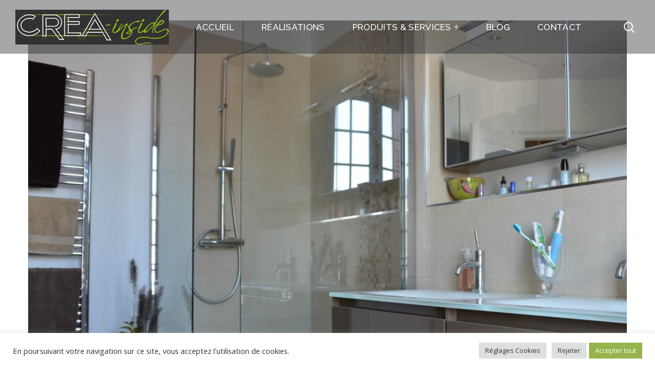

--- FILE ---
content_type: text/css
request_url: https://www.crea-inside.com/wp-content/uploads/elementor/css/post-5631.css?ver=1736422222
body_size: -35
content:
.elementor-5631 .elementor-element.elementor-element-42990bf{font-size:20px;}

--- FILE ---
content_type: application/javascript
request_url: https://www.crea-inside.com/wp-content/themes/stoni/js/theme-addons.min.js?ver=6.9
body_size: 11869
content:
"use strict";function stoni_accordion_init(){jQuery(".wgl-accordion").each(function(){var i=jQuery(this).find(".wgl-accordion_header"),n=jQuery(this).find(".wgl-accordion_content"),o=jQuery(this).data("type"),a=400;i.off("click"),i.each(function(){"yes"==jQuery(this).data("default")&&(jQuery(this).addClass("active"),jQuery(this).next().slideDown(a))}),i.on("click",function(e){e.preventDefault();var t=jQuery(this);"accordion"==o?(t.toggleClass("active"),t.next().slideToggle(a),n.not(t.next()).slideUp(a),i.not(t).removeClass("active")):"toggle"==o&&(t.toggleClass("active"),t.next().slideToggle(a))})})}function stoni_scroll_animation(){var i,e=jQuery(".wgl-portfolio_container"),t=jQuery(".wgl-products.appear-animation");function s(){var e=i.clientHeight,t=window.innerHeight;return e<t?t:e}function r(){return window.pageYOffset||i.scrollTop}function n(e,t){var i=e.offsetHeight,n=r(),o=n+s(),a=function(e){for(var t=0,i=0;isNaN(e.offsetTop)||(t+=e.offsetTop),isNaN(e.offsetLeft)||(i+=e.offsetLeft),e=e.offsetParent;);return{top:t,left:i}}(e).top;return a+i*(t=t||0)<=o&&n<=a+i-i*t}function o(e,t){this.el=e,this.options=function(e,t){for(var i in t)t.hasOwnProperty(i)&&(e[i]=t[i]);return e}(this.defaults,t),this.el.length&&this._init()}jQuery,i=window.document.documentElement,o.prototype={defaults:{viewportFactor:0},_init:function(){this.items=Array.prototype.slice.call(jQuery(this.el).children()),this.itemsCount=this.items.length,this.itemsRenderedCount=0,this.didScroll=!1,this.delay=100,"function"==typeof imagesLoaded?imagesLoaded(this.el,this._imgLoaded(this)):this._imgLoaded(this)},_imgLoaded:function(i){i.items.forEach(function(e,t){n(e)&&(i._checkTotalRendered(),jQuery(e).hasClass("show")||jQuery(e).hasClass("animate")||!n(e,i.options.viewportFactor)||(i._item_class(jQuery(e),i.delay,void 0),i.delay+=200,setTimeout(function(){i.delay=100},200)))}),window.addEventListener("scroll",function(){i._onScrollFn()},!1),window.addEventListener("resize",function(){i._resizeHandler()},!1)},_onScrollFn:function(){var e=this;this.didScroll||(this.didScroll=!0,setTimeout(function(){e._scrollPage()},60))},_item_class:function(e,t,i){i=setTimeout(function(){e.length?jQuery(e).addClass("animate"):clearTimeout(i)},t)},_scrollPage:function(){var i=this;this.items.forEach(function(e,t){jQuery(e).hasClass("show")||jQuery(e).hasClass("animate")||!n(e,i.options.viewportFactor)||setTimeout(function(){r(),s(),i._checkTotalRendered(),i._item_class(jQuery(e),i.delay,void 0),i.delay+=200,setTimeout(function(){i.delay=100},200)},25)}),this.didScroll=!1},_resizeHandler:function(){var e=this;this.resizeTimeout&&clearTimeout(this.resizeTimeout),this.resizeTimeout=setTimeout(function(){e._scrollPage(),e.resizeTimeout=null},1e3)},_checkTotalRendered:function(){++this.itemsRenderedCount,this.itemsRenderedCount===this.itemsCount&&window.removeEventListener("scroll",this._onScrollFn)}},window.AnimOnScroll=o,new AnimOnScroll(e,{}),new AnimOnScroll(t,{})}function stoni_scroll_up(){var n;(n=jQuery).fn.goBack=function(e){var t={scrollTop:jQuery(window).height(),scrollSpeed:600,fadeInSpeed:1e3,fadeOutSpeed:500},i=(e=n.extend(t,e),n(this));n(window).on("scroll",function(){n(window).scrollTop()>e.scrollTop?i.addClass("active"):i.removeClass("active")}),i.on("click",function(){n("html,body").animate({scrollTop:0},e.scrollSpeed)})},jQuery("#scroll_up").goBack()}function stoni_blog_masonry_init(){if(jQuery(".blog_masonry").length){var e=jQuery(".blog_masonry").get(0);imagesLoaded(e,function(){jQuery(".blog_masonry").isotope({layoutMode:"masonry",masonry:{columnWidth:".item"},itemSelector:".item",percentPosition:!0}),jQuery(window).trigger("resize")})}}function stoni_carousel_slick(){var e=jQuery(".wgl-carousel_slick");0!==e.length&&e.each(function(e,t){jQuery(this).hasClass("slick-initialized")&&jQuery(this).slick("destroy"),jQuery(this).hasClass("fade_slick")?jQuery(this).slick({draggable:!0,fade:!0,speed:900,cssEase:"cubic-bezier(0.7, 0, 0.3, 1)",touchThreshold:100}):jQuery(this).slick({})})}function stoni_circuit_services(){jQuery(".stoni_module_circuit_services").length&&jQuery(".stoni_module_circuit_services").each(function(){var e=jQuery(this).find(".services_item-icon"),a=360/e.length,s=-1;e.each(function(){var e=jQuery(this);jQuery(this).parents(".services_item-wrap:first-child").addClass("active"),e.on("mouseover",function(){jQuery(this).parents(".services_item-wrap").addClass("active").siblings().removeClass("active")});var t=100*parseFloat(e.css("width"))/parseFloat(e.parent().css("width")),i=s*a*Math.PI/180,n=50+(50-t/2)*Math.cos(i)-t/2,o=50+(50-t/2)*Math.sin(i)-t/2;e.css({left:n+"%",top:o+"%"}),s++})})}function stoni_circuit_services_resize(){jQuery(".stoni_module_circuit_services").length&&setTimeout(function(){jQuery(".stoni_module_circuit_services").each(function(){var e=jQuery(this),t=e.width();t<370?e.removeClass("tablet_resp").addClass("mobile_resp"):t<460?e.removeClass("mobile_resp").addClass("tablet_resp"):e.removeClass("tablet_resp mobile_resp")})},1)}function stoni_countdown_init(){var e=jQuery(".wgl-countdown");0!==e.length&&e.each(function(){var e=jQuery(this).data("atts"),t=new Date(+e.year,+e.month-1,+e.day,+e.hours,+e.minutes);jQuery(this).countdown({until:t,padZeroes:!0,format:e.format?e.format:"yowdHMS",labels:[e.labels[0],e.labels[1],e.labels[2],e.labels[3],e.labels[4],e.labels[5],e.labels[6],e.labels[7]],labels1:[e.labels[0],e.labels[1],e.labels[2],e.labels[3],e.labels[4],e.labels[5],e.labels[6],e.labels[7]]})})}function stoni_counter_init(){var e=jQuery(".stoni_module_counter");e.length&&e.each(function(){var t=jQuery(this).find(".counter_value_wrapper .counter_value");t.appear(function(){var e=parseFloat(t.text());t.countTo({from:0,to:e,speed:2e3,refreshInterval:100})})})}function stoni_dynamic_styles(){var e=jQuery("#stoni-footer-inline-css");jQuery.fn.wglAddDynamicStyles=function(){return 0===this.length?this:this.each(function(){var e="",t=jQuery(this),i=function(){jQuery("head").append('<style type="text/css">'+e+"</style>")};e+=t.text(),t.remove(),i()})},e.wglAddDynamicStyles()}function mobilecheck(){var e,t=!1;return e=navigator.userAgent||navigator.vendor||window.opera,(/(android|ipad|playbook|silk|bb\d+|meego).+mobile|avantgo|bada\/|blackberry|blazer|compal|elaine|fennec|hiptop|iemobile|ip(hone|od)|iris|kindle|lge |maemo|midp|mmp|netfront|opera m(ob|in)i|palm( os)?|phone|p(ixi|re)\/|plucker|pocket|psp|series(4|6)0|symbian|treo|up\.(browser|link)|vodafone|wap|windows (ce|phone)|xda|xiino/i.test(e)||/1207|6310|6590|3gso|4thp|50[1-6]i|770s|802s|a wa|abac|ac(er|oo|s\-)|ai(ko|rn)|al(av|ca|co)|amoi|an(ex|ny|yw)|aptu|ar(ch|go)|as(te|us)|attw|au(di|\-m|r |s )|avan|be(ck|ll|nq)|bi(lb|rd)|bl(ac|az)|br(e|v)w|bumb|bw\-(n|u)|c55\/|capi|ccwa|cdm\-|cell|chtm|cldc|cmd\-|co(mp|nd)|craw|da(it|ll|ng)|dbte|dc\-s|devi|dica|dmob|do(c|p)o|ds(12|\-d)|el(49|ai)|em(l2|ul)|er(ic|k0)|esl8|ez([4-7]0|os|wa|ze)|fetc|fly(\-|_)|g1 u|g560|gene|gf\-5|g\-mo|go(\.w|od)|gr(ad|un)|haie|hcit|hd\-(m|p|t)|hei\-|hi(pt|ta)|hp( i|ip)|hs\-c|ht(c(\-| |_|a|g|p|s|t)|tp)|hu(aw|tc)|i\-(20|go|ma)|i230|iac( |\-|\/)|ibro|idea|ig01|ikom|im1k|inno|ipaq|iris|ja(t|v)a|jbro|jemu|jigs|kddi|keji|kgt( |\/)|klon|kpt |kwc\-|kyo(c|k)|le(no|xi)|lg( g|\/(k|l|u)|50|54|\-[a-w])|libw|lynx|m1\-w|m3ga|m50\/|ma(te|ui|xo)|mc(01|21|ca)|m\-cr|me(rc|ri)|mi(o8|oa|ts)|mmef|mo(01|02|bi|de|do|t(\-| |o|v)|zz)|mt(50|p1|v )|mwbp|mywa|n10[0-2]|n20[2-3]|n30(0|2)|n50(0|2|5)|n7(0(0|1)|10)|ne((c|m)\-|on|tf|wf|wg|wt)|nok(6|i)|nzph|o2im|op(ti|wv)|oran|owg1|p800|pan(a|d|t)|pdxg|pg(13|\-([1-8]|c))|phil|pire|pl(ay|uc)|pn\-2|po(ck|rt|se)|prox|psio|pt\-g|qa\-a|qc(07|12|21|32|60|\-[2-7]|i\-)|qtek|r380|r600|raks|rim9|ro(ve|zo)|s55\/|sa(ge|ma|mm|ms|ny|va)|sc(01|h\-|oo|p\-)|sdk\/|se(c(\-|0|1)|47|mc|nd|ri)|sgh\-|shar|sie(\-|m)|sk\-0|sl(45|id)|sm(al|ar|b3|it|t5)|so(ft|ny)|sp(01|h\-|v\-|v )|sy(01|mb)|t2(18|50)|t6(00|10|18)|ta(gt|lk)|tcl\-|tdg\-|tel(i|m)|tim\-|t\-mo|to(pl|sh)|ts(70|m\-|m3|m5)|tx\-9|up(\.b|g1|si)|utst|v400|v750|veri|vi(rg|te)|vk(40|5[0-3]|\-v)|vm40|voda|vulc|vx(52|53|60|61|70|80|81|83|85|98)|w3c(\-| )|webc|whit|wi(g |nc|nw)|wmlb|wonu|x700|yas\-|your|zeto|zte\-/i.test(e.substr(0,4)))&&(t=!0),t}!function(c){jQuery(document).ready(function(){!function(){var e,t=document.getElementsByClassName("wgl_cpt_section");for(e=0;e<t.length;e++)i(t[e])}()});var l,u=!1,d=0;function m(s,r,l){u||(u=!0,l.offset_items=d,l.items_load=l.items_load,c.post(wgl_core.ajaxurl,{action:"wgl_ajax",data:l},function(e,t){var i,n,o;if((i=document.createElement("div")).innerHTML=e,n=c(".item",i),o=c(".woocommerce-result-count",i),c(".hidden_load_more",i).length?jQuery(r).find(".load_more_wrapper").fadeOut(300,function(){c(this).remove()}):jQuery(r).find(".load_more_wrapper .load_more_item").removeClass("loading"),jQuery(r).find(".woocommerce-result-count").html(jQuery(o).html()),c(s).hasClass("carousel"))c(s).find(".slick-track").append(n),c(s).find(".slick-dots").remove(),c(s).find(".wgl-carousel_slick").slick("reinit");else if(c(s).hasClass("grid"))n=n.hide(),c(s).append(n),n.fadeIn("slow");else{var a=jQuery(n);jQuery(s).append(a).isotope("appended",a),jQuery(s).imagesLoaded().always(function(){jQuery(s).isotope("layout"),jQuery(".isotope-filter a").each(function(){var e=this.getAttribute("data-filter"),t=jQuery(this).closest(".wgl_portfolio_list").find(".wgl_portfolio_list-item").filter(e).length;if(jQuery(this).find(".number_filter").text(t),jQuery(this).parent().hasClass("shop__filter")){var i=jQuery(this).closest(".wgl-products-catalog").find(".product").filter(e).length;jQuery(this).find(".number_filter").text(i)}})})}"function"==typeof jQuery.fn.waypoint&&jQuery(s).find(".wpb_animate_when_almost_visible:not(.wpb_start_animation)").waypoint(function(){jQuery(this).addClass("wpb_start_animation animated")},{offset:"100%"}),"function"==typeof jarallax?stoni_parallax_video():jQuery.getScript(wgl_core.JarallaxPluginVideo,function(){jQuery.getScript(wgl_core.JarallaxPlugin,function(){}).always(function(e,t){jQuery(s).find(".parallax-video").each(function(){jQuery(this).jarallax({loop:!0,speed:1,videoSrc:jQuery(this).data("video"),videoStartTime:jQuery(this).data("start"),videoEndTime:jQuery(this).data("end")})})})}),0<jQuery(s).find(".wgl-carousel_slick").size()&&jQuery.getScript(wgl_core.slickSlider).always(function(e,t){jQuery(s).find(".wgl-carousel_slick").each(function(){!function(e){jQuery(e).hasClass("slick-initialized")&&jQuery(e).slick("destroy")}(jQuery(this)),function(e){jQuery(e).slick({draggable:!0,fade:!0,speed:900,cssEase:"cubic-bezier(0.7, 0, 0.3, 1)",touchThreshold:100})}(jQuery(this)),jQuery(s).hasClass("blog_masonry")&&jQuery(s).isotope("layout")})}),stoni_scroll_animation(),d+=parseInt(l.items_load),u=!1}))}function i(t){var i,e,n,o,a,s;if(null!=t&&(i=t.getElementsByClassName("container-grid")).length&&(i=i[0],(e=t.getElementsByClassName("posts_grid_ajax")).length&&(n=(e=e[0]).getElementsByClassName("ajax_data")).length)){if(o=(n=n[0]).value,o=JSON.parse(o),d+=(a=o).post_count,(l=t.getElementsByClassName("infinity_item")).length){l=l[0],jQuery(l).is_visible()&&m(i,t,a);var r=0;jQuery(window).on("resize scroll",function(){if(jQuery(l).is_visible()){var e=jQuery(this).scrollTop();r<e&&m(i,t,a),r=e}})}(s=t.getElementsByClassName("load_more_item")).length&&(s=s[0]).addEventListener("click",function(e){e.preventDefault(),jQuery(this).addClass("loading"),m(i,t,a)},!1)}}}(jQuery),function(e){var t;if("function"==typeof define&&define.amd&&(define(e),t=!0),"object"==typeof exports&&(module.exports=e(),t=!0),!t){var i=window.Cookies,n=window.Cookies=e();n.noConflict=function(){return window.Cookies=i,n}}}(function(){function r(){for(var e=0,t={};e<arguments.length;e++){var i=arguments[e];for(var n in i)t[n]=i[n]}return t}function c(e){return e.replace(/(%[0-9A-Z]{2})+/g,decodeURIComponent)}return function e(l){function s(){}function i(e,t,i){if("undefined"!=typeof document){"number"==typeof(i=r({path:"/"},s.defaults,i)).expires&&(i.expires=new Date(1*new Date+864e5*i.expires)),i.expires=i.expires?i.expires.toUTCString():"";try{var n=JSON.stringify(t);/^[\{\[]/.test(n)&&(t=n)}catch(e){}t=l.write?l.write(t,e):encodeURIComponent(String(t)).replace(/%(23|24|26|2B|3A|3C|3E|3D|2F|3F|40|5B|5D|5E|60|7B|7D|7C)/g,decodeURIComponent),e=encodeURIComponent(String(e)).replace(/%(23|24|26|2B|5E|60|7C)/g,decodeURIComponent).replace(/[\(\)]/g,escape);var o="";for(var a in i)i[a]&&(o+="; "+a,!0!==i[a]&&(o+="="+i[a].split(";")[0]));return document.cookie=e+"="+t+o}}function t(e,t){if("undefined"!=typeof document){for(var i={},n=document.cookie?document.cookie.split("; "):[],o=0;o<n.length;o++){var a=n[o].split("="),s=a.slice(1).join("=");t||'"'!==s.charAt(0)||(s=s.slice(1,-1));try{var r=c(a[0]);if(s=(l.read||l)(s,r)||c(s),t)try{s=JSON.parse(s)}catch(e){}if(i[r]=s,e===r)break}catch(e){}}return e?i[e]:i}}return s.set=i,s.get=function(e){return t(e,!1)},s.getJSON=function(e){return t(e,!0)},s.remove=function(e,t){i(e,"",r(t,{expires:-1}))},s.defaults={},s.withConverter=e,s}(function(){})});var click=mobilecheck()&&"ontouchstart"in document.documentElement?"touchstart":"click";function initClickEvent(){click=mobilecheck()&&"ontouchstart"in document.documentElement?"touchstart":"click"}function stoni_slick_navigation_init(){jQuery.fn.stoni_slick_navigation=function(){jQuery(this).each(function(){jQuery(this);jQuery(this).find("span.left_slick_arrow").on("click",function(){jQuery(this).closest(".wgl_cpt_section").find(".slick-prev").trigger("click")}),jQuery(this).find("span.right_slick_arrow").on("click",function(){jQuery(this).closest(".wgl_cpt_section").find(".slick-next").trigger("click")})})}}function is_visible_init(){jQuery.fn.is_visible=function(){var e=jQuery(this).offset().top,t=e+jQuery(this).outerHeight(),i=jQuery(window).scrollTop(),n=i+jQuery(window).height();return i<t&&e<n}}function stoni_image_comparison(){var e=jQuery(".wgl-image_comparison.cocoen");0!==e.length&&e.each(function(){jQuery(this).cocoen()})}function stoni_img_layers(){jQuery(".wgl-image-layers").each(function(){var e=jQuery(this);e.appear(function(){e.addClass("img-layer_animate")},{done:!0})})}function stoni_isotope(){if(jQuery(".isotope").length){var e=jQuery(".isotope").get(0);imagesLoaded(e,function(){var e=jQuery(".isotope").hasClass("fit_rows")?"fitRows":"masonry";jQuery(".isotope").isotope({layoutMode:e,percentPosition:!0,itemSelector:".wgl-portfolio-list_item, .item",masonry:{columnWidth:".wgl-portfolio-list_item-size, .wgl-portfolio-list_item, .item"}}).isotope("layout"),jQuery(window).trigger("resize")});jQuery(".isotope-filter a").each(function(){var e=this.getAttribute("data-filter"),t=jQuery(this).closest(".wgl-portfolio").find(".wgl-portfolio-list_item").filter(e).length;if(jQuery(this).find(".number_filter").text(t),jQuery(this).parent().hasClass("shop__filter")){var i=jQuery(this).closest(".wgl-products-catalog").find(".product").filter(e).length;jQuery(this).find(".number_filter").text(i)}}),jQuery(".isotope-filter a").on("click",function(e){e.preventDefault(),jQuery(this).addClass("active").siblings().removeClass("active");var t=jQuery(this).attr("data-filter");jQuery(this).closest(".wgl_cpt_section").find(".isotope").isotope({filter:t})})}}function stoni_menu_lavalamp(){var e=jQuery(".menu_line_enable > ul");0!==e.length&&e.each(function(){jQuery(this).lavalamp({easing:"easeOutBack",duration:800})})}function stoni_link_scroll(){jQuery("a.smooth-scroll, .smooth-scroll").on("click",function(e){var t;if("A"==this.tagName)t=jQuery.attr(this,"href");else{var i=jQuery(this).find("a");t=jQuery(i).attr("href")}jQuery("html, body").animate({scrollTop:jQuery(t).offset().top},500),e.preventDefault()})}function stoni_message_anim_init(){jQuery("body").on("click",".message_close_button",function(){jQuery(this).closest(".stoni_module_message_box.closable").slideUp(350)})}function stoni_mobile_header(){var _,e=jQuery(".wgl-mobile-header .mobile_nav_wrapper .primary-nav > ul");(_=jQuery).fn.wglMobileMenu=function(y){var g={toggleID:".mobile-hamburger-toggle",switcher:".button_switcher",back:".back",overlay:".wgl-menu_overlay",anchor:".menu-item > a[href*=\\#]"};return 0===this.length?this:this.each(function(){function i(e){jQuery(a).toggleClass(r),t.toggleClass(l).slideToggle(),s.toggleClass(c)}var e={},t=_(this),n=jQuery(".mobile_nav_wrapper .primary-nav > ul ul"),o=jQuery(".mobile_nav_wrapper").data("mobileWidth"),a=jQuery(".mobile-hamburger-toggle"),s=jQuery("body"),r="is-active",l="show_sub_menu",c="mobile_switch_on",u="button_switcher",d=function(){jQuery(window).width()<=o?a.hasClass(r)||m():h()},m=function(){n.removeClass(l),t.hide().addClass(c),s.removeClass(c)},h=function(){n.removeClass(l),s.removeClass(c),t.show().removeClass(c),a.removeClass(r),jQuery("."+u).removeClass("is-active")},p=function(){t.find(".menu-item-has-children").each(function(){jQuery(this).find("> a").append('<span class="'+u+'"></span>')})},f=function(){new PerfectScrollbar("#wgl-perfect-container",{wheelSpeed:6,suppressScrollX:!0})};e.settings=_.extend({},g,y),p(),d(),f(),jQuery(e.settings.toggleID).on(click,i),jQuery(e.settings.overlay).on(click,function(e){var t=_("#wgl-perfect-container");t.is(e.target)||0!==t.has(e.target).length||_("body").hasClass(c)&&i()}),jQuery(e.settings.switcher).on(click,function(e){e.preventDefault();var t=jQuery(this).parents("li");jQuery(this).hasClass(r)?(jQuery(this).parent().prev(".sub-menu").stop(!0).slideUp(450).removeClass(l),jQuery(this).parent().next(".sub-menu").stop(!0).slideUp(450).removeClass(l)):(jQuery(".mobile_nav_wrapper .menu-item-has-children").not(t).find(".sub-menu").stop(!0).slideUp(450).removeClass(l),jQuery(".mobile_nav_wrapper .menu-item-has-children").not(t).find(".button_switcher").removeClass(r),jQuery(".mobile_nav_wrapper .menu-item-has-children").not(t).find("a[href*=\\#]").removeClass(r),jQuery(this).parent().prev(".sub-menu").stop(!0).slideDown(450).addClass(l),jQuery(this).parent().next(".sub-menu").stop(!0).slideDown(450).addClass(l)),jQuery(this).toggleClass(r)}),jQuery(e.settings.anchor).on(click,function(e){jQuery(".button_switcher").is(e.target)||(jQuery(".mobile_nav_wrapper .menu-item-has-children").find(".sub-menu").stop(!0).slideUp(450).removeClass(l),jQuery(".mobile_nav_wrapper .menu-item-has-children").find(".button_switcher").removeClass(r),jQuery(e.target).closest(".wgl-mobile-header").length&&i())}),jQuery(e.settings.back).on(click,function(e){e.preventDefault(),jQuery(this).closest(".sub-menu").removeClass(l),jQuery(this).closest(".sub-menu").prev("a").removeClass(r),jQuery(this).closest(".sub-menu").prev("a").find("."+u).removeClass(r)}),jQuery(window).resize(function(){d()})})},e.wglMobileMenu()}function stoni_page_title_parallax(){var e=jQuery(".page-header.page_title_parallax");0!==e.length&&e.paroller()}function stoni_extended_parallax(){var e=jQuery(".extended-parallax");0!==e.length&&e.each(function(){jQuery(this).paroller()})}function stoni_portfolio_parallax(){var e=jQuery(".wgl-portfolio-item_bg.portfolio_parallax");0!==e.length&&e.paroller()}function stoni_parallax_video(){jQuery(".parallax-video").each(function(){jQuery(this).jarallax({loop:!0,speed:1,videoSrc:jQuery(this).data("video"),videoStartTime:jQuery(this).data("start"),videoEndTime:jQuery(this).data("end")})})}function particles_custom(){jQuery(".particles-js").each(function(){var e,t=jQuery(this).attr("id"),i=jQuery(this).data("particles-type"),n=jQuery(this).data("particles-colors-type"),o=jQuery(this).data("particles-color"),a=jQuery(this).data("particles-color"),s=jQuery(this).data("particles-number"),r=jQuery(this).data("particles-line"),l=jQuery(this).data("particles-size"),c=jQuery(this).data("particles-speed"),u=jQuery(this).data("particles-hover"),d=jQuery(this).data("particles-hover-mode");switch(i){case"particles":i="circle";break;case"hexagons":i="polygon";break;default:i="circle"}"random_colors"==n&&(a=(o=o.split(","))[0]),particlesJS(t,{particles:{number:{value:s,density:{enable:!0,value_area:800}},color:{value:o},shape:{type:i,polygon:{nb_sides:6}},opacity:{value:1,random:!0,anim:{enable:!1,speed:1,opacity_min:.1,sync:!1}},size:{value:l,random:!0,anim:{enable:!1,speed:30,size_min:1,sync:!1}},line_linked:{enable:r,distance:150,color:a,opacity:.4,width:1},move:{enable:!0,speed:c,direction:"none",random:!1,straight:!1,out_mode:"out",bounce:!1,attract:{enable:!1,rotateX:600,rotateY:1200}}},interactivity:{detect_on:"canvas",events:{onhover:{enable:u,mode:d},onclick:{enable:!0,mode:"push"},resize:!0},modes:{grab:{distance:150,line_linked:{opacity:1}},bubble:{distance:200,size:1.6*l,duration:20,opacity:1,speed:30},repulse:{distance:80,duration:.4},push:{particles_nb:4},remove:{particles_nb:2}}},retina_detect:!0}),e=function(){requestAnimationFrame(e)},requestAnimationFrame(e)})}function stoni_videobox_init(){var e=jQuery(".videobox, .swipebox, .gallery a[href$='.jpg'], .gallery a[href$='.jpeg'], .gallery a[href$='.JPEG'], .gallery a[href$='.gif'], .gallery a[href$='.png']");0!==e.length&&e.each(function(){jQuery(this).attr("data-elementor-open-lightbox","yes")})}function stoni_progress_bars_init(l){var e=jQuery(".progress_wrap");e.length&&e.each(function(){var e=jQuery(this),t=(e.find(".progress_label_wrap"),e.find(".progress_bar")),i=t.data("width"),n=e.find(".progress_value"),o=1e3*parseFloat(t.css("transition-duration")),a=Math.floor(o/i),s=0;if(l){t.css("width",i+"%");var r=setInterval(function(){n.text(s),s++},a);setTimeout(function(){clearInterval(r),n.text(i)},o)}else e.appear(function(){t.css("width",i+"%");var e=setInterval(function(){n.text(s),s++},a);setTimeout(function(){clearInterval(e),n.text(i)},o)})})}function stoni_search_init(){var c;(c=jQuery).fn.wglSearch=function(r){var l={toggleID:".header_search-button",closeID:".header_search-close",searchField:".header_search-field",body:"body > *:not(header)"};return 0===this.length?this:this.each(function(){function i(){jQuery(o).removeClass(a)}function e(e){c(o).closest(s).hasClass(a)?i():(c(o).addClass(a),setTimeout(function(){c(o).find("input.search-field").focus()},100))}function t(e){var t=jQuery(s);c(e.target).closest(".search-form").length||c(t).hasClass(a)&&i()}var n={},o=c(this),a="header_search-open",s=".header_search";n.settings=c.extend({},l,r),jQuery(this).hasClass("search_standard")?jQuery(this).find(n.settings.toggleID).on(click,e):(jQuery(n.settings.toggleID).on(click,e),jQuery(n.settings.searchField).on(click,t)),jQuery(n.settings.body).on(click,t)})},jQuery(".header_search").wglSearch()}function stoni_select_wrap(){jQuery(".widget select, select.wpcf7-select, .woocommerce .woocommerce-ordering select").each(function(){jQuery(this).wrap("<div class='select__field'></div>")})}function stoni_side_panel_init(){var c;(c=jQuery).fn.wglSidePanel=function(r){var l={toggleID:".side_panel-toggle",closeID:".side-panel_close",closeOverlay:".side-panel_overlay",body:"body > *:not(header)",sidePanel:"#side-panel .side-panel_sidebar"};return 0===this.length?this:this.each(function(){function n(){c(o).removeClass(a),c("#side-panel").removeClass(a),c("body").removeClass("side-panel_active");var e=c("#side-panel").find("section.elementor-element").data("settings");e&&e.animation&&c("#side-panel").find("section.elementor-element").removeClass(e.animation)}function e(e){e.preventDefault(),c(o).closest(s).hasClass(a)&&n()}var t,i={},o=c(this),a="side-panel_open",s=".side_panel";i.settings=c.extend({},l,r),jQuery(i.settings.toggleID).on(click,function(e){e.preventDefault(),t=c(window).scrollTop(),c(o).closest(s).hasClass(a)||(function(){c("#side-panel").hasClass("side-panel_active")||c("#side-panel").addClass("side-panel_active"),c("#side-panel").addClass(a),c(o).addClass(a),c("body").addClass("side-panel_active");var e=c("#side-panel").find("section.elementor-element").data("settings");e&&e.animation&&c("#side-panel").find("section.elementor-element").removeClass("elementor-invisible").addClass("animated").addClass(e.animation)}(),jQuery(window).scroll(function(){450<Math.abs(jQuery(this).scrollTop()-t)&&n()}))}),jQuery(i.settings.body).on(click,function(e){var t=c(s),i=c("#side-panel");i.is(e.target)||0!==i.has(e.target).length||c(t).hasClass(a)&&n()}),jQuery(i.settings.closeID).on(click,e),jQuery(i.settings.closeOverlay).on(click,e),new PerfectScrollbar("#side-panel",{wheelSpeed:6,suppressScrollX:!0})})},jQuery("#side-panel").length&&jQuery(".side_panel").wglSidePanel()}function stoni_skrollr_init(){jQuery(".blog_skrollr_init").length&&(/Android|iPhone|iPad|iPod|BlackBerry|Windows Phone/i.test(navigator.userAgent||navigator.vendor||window.opera)||skrollr.init({smoothScrolling:!1,forceHeight:!1}))}function stoni_split_slider(){var e=jQuery(".stoni_module_split_slider");e.length&&(e.each(function(){jQuery(this).height(jQuery(window).height()).addClass("slider_initialized"),jQuery(this).multiscroll({easing:"easeInOutQuart",navigation:!0,sectionSelector:".stoni_split_slider-section",leftSelector:".stoni_split_slider-left",rightSelector:".stoni_split_slider-right",afterRender:function(){var e=jQuery(this).closest(".stoni_split_slider-left > .stoni_split_slider-section"),t=jQuery(this).closest(".stoni_split_slider-right  > .stoni_split_slider-section");t=Array.prototype.reverse.apply(t);for(var i=jQuery(this).closest(".stoni_module_split_slider-wrapper").find(".stoni_module_split_slider-responsive"),n=0;n<e.length;n++)jQuery(i).append(jQuery(e[n]).clone(!0)),jQuery(i).append(jQuery(t[n]).clone(!0));jQuery("body").addClass("ms-initialized"),stoni_progress_bars_init(!0)}})}),jQuery(window).width()<=1024?jQuery.fn.multiscroll.destroy():jQuery.fn.multiscroll.build(),jQuery(window).resize(function(){jQuery(window).width()<=1024?jQuery.fn.multiscroll.destroy():jQuery.fn.multiscroll.build()}))}function stoni_sticky_init(){var i=".wgl-sticky-header",n=jQuery(i).height(),o=jQuery(i).data("style"),a=0;function e(e){if(e){var t=jQuery(window).scrollTop();"standard"==o?n<=t?jQuery(i).addClass("sticky_active"):jQuery(i).removeClass("sticky_active"):(n<t?a<t?jQuery(i).removeClass("sticky_active"):jQuery(i).addClass("sticky_active"):jQuery(i).removeClass("sticky_active"),a=t)}}0!==jQuery(".wgl-sticky-header").length&&(jQuery(window).scroll(function(){e(jQuery(this))}),jQuery(window).resize(function(){e(jQuery(this))}))}function stoni_sticky_sidebar(){jQuery(".sticky-sidebar").length&&(jQuery("body").addClass("sticky-sidebar_init"),jQuery(".sticky-sidebar").each(function(){jQuery(this).theiaStickySidebar({additionalMarginTop:30,additionalMarginBottom:30})})),jQuery(".sticky_layout .info-wrapper").length&&jQuery(".sticky_layout .info-wrapper").each(function(){jQuery(this).theiaStickySidebar({additionalMarginTop:150,additionalMarginBottom:150})})}function stoni_striped_services_init(){var t=jQuery(".wgl-striped-services");t.each(function(){var e=jQuery(this).find(".service-item");e.on("mouseenter",function(e){t.addClass("onhover"),jQuery(this).addClass("active")}),e.on("mouseleave",function(e){t.removeClass("onhover"),jQuery(this).removeClass("active")})})}function stoni_tabs_init(){jQuery(".wgl-tabs").length&&jQuery(".wgl-tabs").each(function(){var e=jQuery(this),t=e.find(".wgl-tabs_headings .wgl-tabs_header"),i=e.find(".wgl-tabs_content-wrap .wgl-tabs_content");t.filter(":first").addClass("active"),i.filter(":not(:first)").hide(),t.each(function(){var t=jQuery(this);t.on("click tap",function(){var e=t.data("tab-id");t.addClass("active").siblings().removeClass("active"),jQuery(".wgl-tabs .wgl-tabs_content[data-tab-id="+e+"]").slideDown().siblings().slideUp()})})})}function stoni_text_background(){var n=jQuery(".wgl-animation-background-text");n.length&&n.each(function(e){var t=jQuery('<div class="wgl-background-text"/>');jQuery(this).find(">div:eq(0)").before(t);var i=window.getComputedStyle(this,":before").content;i=i.match(/[^"]+/g)[0],t.addClass("element-"+e),t.attr("data-info",e),jQuery(this).find(t).html(i.replace(/([^\x00-\x80]|\w)/g,"<span class='letter'>$&</span>"));jQuery(this);n.appear(function(){"function"==typeof anime&&jQuery(this).find(".wgl-background-text").data("info")===e&&anime.timeline({loop:!1}).add({targets:".element-"+e+" .letter",translateY:[100,0],translateZ:0,opacity:[0,1],easing:"easeOutExpo",duration:1400,delay:function(e,t){return 0+350*t}})})})}function stoni_init_timeline_appear(){var e=jQuery(".wgl-timeline-vertical.appear_anim .time_line-item");e.length&&e.each(function(){var e=jQuery(this);e.appear(function(){e.addClass("item_show")})})}function stoni_woocommerce_helper(){function i(e,t){t?jQuery(e).slick({draggable:!0,fade:!0,speed:900,cssEase:"cubic-bezier(0.7, 0, 0.3, 1)",touchThreshold:100}):jQuery(e).slick({})}function n(e){jQuery(e).hasClass("slick-initialized")&&jQuery(e).slick("destroy")}function t(){jQuery(".variations_form").each(function(){jQuery(this).tawcvs_variation_swatches_form()}),jQuery(document.body).trigger("tawcvs_initialized")}jQuery("body").on("click",".quantity.number-input span.minus",function(e){this.parentNode.querySelector("input[type=number]").stepDown(),document.querySelector(".woocommerce-cart-form [name=update_cart]")&&(document.querySelector(".woocommerce-cart-form [name=update_cart]").disabled=!1)}),jQuery("body").on("click",".quantity.number-input span.plus",function(e){this.parentNode.querySelector("input[type=number]").stepUp(),document.querySelector(".woocommerce-cart-form [name=update_cart]")&&(document.querySelector(".woocommerce-cart-form [name=update_cart]").disabled=!1)}),jQuery("ul.wgl-products li a.add_to_cart_button.ajax_add_to_cart").on("click",function(){jQuery(this).closest("li").addClass("added_to_cart_item")}),jQuery("body").on("click",".yith-wcqv-button",function(e){jQuery(document).ajaxComplete(function(){jQuery.fn.tawcvs_variation_swatches_form,jQuery.fn.slick?jQuery("#yith-quick-view-content .wgl-carousel_slick").each(function(){n(jQuery(this)),i(jQuery(this))}):jQuery.getScript(wgl_core.slickSlider).always(function(e,t){jQuery("#yith-quick-view-content .wgl-carousel_slick").each(function(){n(jQuery(this)),i(jQuery(this))})}),new PerfectScrollbar(".summary.entry-summary .summary-content",{wheelSpeed:1,suppressScrollX:!0})})}),jQuery(document).ajaxComplete(function(){stoni_scroll_animation(),jQuery(".wgl-products li .wgl-carousel_slick").each(function(){n(jQuery(this)),i(jQuery(this),!0)})}),jQuery(document).on("qv_loader_stop",function(){jQuery.fn.tawcvs_variation_swatches_form,t()});var e=jQuery(document).find("#yith-quick-view-modal"),o=e.find("#yith-quick-view-close"),a=e.find(".yith-quick-view-overlay");o.on("click",function(e){t()}),a.on("click",function(e){console.log("reinit"),t()}),jQuery(document).keyup(function(e){27===e.keyCode&&t()})}function stoni_woocommerce_filters(){var n;(n=jQuery).fn.wglWooFilters=function(t){var i={toggleID:".filters-button"};return 0===this.length?this:this.each(function(){var e={};n(this),e.settings=n.extend({},i,t),jQuery(e.settings.toggleID).on(click,function(){!function(e){e.hasClass("active")?(e.removeClass("active"),jQuery(".wgl-woocommerce-filter_wrapper").stop().slideUp(450)):(e.addClass("active"),jQuery(".wgl-woocommerce-filter_wrapper").stop().slideDown(450))}(jQuery(this))})})},jQuery(".wgl-woocommerce-filter").wglWooFilters()}function stoni_woocommerce_login_in(){if(jQuery("header .login-in").length){var t=jQuery("header .login-in"),e=t.find("a.login-in_link"),i=t.find("div.overlay");e.on("click tap",function(e){e.preventDefault(),t.toggleClass("open_login")}),i.on("click tap",function(e){jQuery(e.target).closest(".modal_content").length||jQuery(e.target).is(".modal_content")||t.removeClass("open_login")})}}function stoni_woocommerce_mini_cart(){if(jQuery("header .mini-cart").length){jQuery("header .mini-cart").prepend('<div class="mini_cart-overlay"></div>');var e=jQuery("header .mini-cart"),t=e.find("a.woo_icon"),i=e.find("div.mini_cart-overlay");t.on("click tap",function(){e.toggleClass("open_cart")}),i.on("click tap",function(){e.removeClass("open_cart")}),jQuery("body").on("click","header a.close_mini_cart",function(){e.removeClass("open_cart")})}}function stoni_woocommerce_notifications(){jQuery.fn.notify&&(jQuery.notify.addStyle("wgl_notify",{html:'<div><div class="message_icon_wrap"><span class="message_icon"></span></div><span data-notify-text/></div>'}),jQuery(document.body).on("added_to_cart",function(){jQuery.notify(wgl_woocommerce.added_to_cart_notify,{autoHideDelay:4e3,className:"success",style:"wgl_notify",showAnimation:"fadeIn",hideAnimation:"fadeOut"})}),jQuery(document.body).on("added_to_wishlist",function(){jQuery.notify(wgl_woocommerce.wishlist_notify,{autoHideDelay:4e3,className:"success",style:"wgl_notify",showAnimation:"fadeIn",hideAnimation:"fadeOut"})}))}function stoni_woocommerce_tabs(){var a;(a=jQuery).fn.wglWooTabs=function(n){var o={toggleID:".wgl-tab-woo"};return 0===this.length?this:this.each(function(){var e={},t=a(this),i=(t.find(".wgl-tab-woo"),t.find(".tabs-panel"));e.settings=a.extend({},o,n),jQuery(e.settings.toggleID).on("click tap",function(e){e.preventDefault(),function(e){e.addClass("active").siblings().removeClass("active");var t=e.index();jQuery(i).eq(t).addClass("active_panel").siblings().removeClass("active_panel")}(jQuery(this))})})},jQuery(".wgl-woocommerce-tabs").wglWooTabs()}jQuery(window).on("resize",initClickEvent),function(r){r.fn.countTo=function(o){o=r.extend({},r.fn.countTo.defaults,o||{});var a=Math.ceil(o.speed/o.refreshInterval),s=(o.to-o.from)/a;return r(this).each(function(){var e=this,t=0,i=o.from,n=setInterval(function(){i+=s,t++,r(e).html(i.toFixed(o.decimals)),"function"==typeof o.onUpdate&&o.onUpdate.call(e,i);a<=t&&(clearInterval(n),i=o.to,"function"==typeof o.onComplete&&o.onComplete.call(e,i))},o.refreshInterval)})},r.fn.countTo.defaults={from:0,to:100,speed:1e3,refreshInterval:100,decimals:0,onUpdate:null,onComplete:null}}(jQuery),jQuery(window).load(function(){jQuery("#preloader-wrapper").fadeOut()}),function(n,o){function i(e,t){this.element=n(e).data("lavalamp",this),this.options=n.extend({},this.options,t),this.init()}i.prototype={options:{current:".current-menu-ancestor,.current-menu-item,.current-category-ancestor",items:"li",bubble:'<div class="lavalamp-object"></div>',animation:!1,blur:n.noop,focus:n.noop},easing:"ease",duration:700,element:null,current:null,bubble:null,_focus:null,init:function(){var e,t=this,i=t.element.children("li");this.onWindowResize=function(){e&&clearTimeout(e),e=setTimeout(function(){t.reload()},100)},n(o).bind("resize.lavalamp",this.onWindowResize),setTimeout(function(){t.element.addClass("lavalamp_animate")},this.duration),n(i).addClass("lavalamp-item"),this.element.on("mouseenter.lavalamp",".lavalamp-item",function(){t.current.each(function(){t.options.blur.call(this,t)}),t._move(n(this))}).on("mouseleave.lavalamp",function(){t.current.index(t._focus)<0&&(t._focus=null,t.current.each(function(){t.options.focus.call(this,t)}),t._move(t.current))}),this.bubble=n.isFunction(this.options.bubble)?this.options.bubble.call(this,this.element):n(this.options.bubble).prependTo(this.element),t.element.addClass("lavalamp"),t.element.find(".lavalamp-object").addClass(t.options.easing),this.reload()},reload:function(){this.current=this.element.children(this.options.current),0===this.current.size()&&(this.current=this.element.children().not(".lavalamp-object").eq(0)),this._move(this.current,!1)},destroy:function(){this.bubble&&this.bubble.remove(),this.element.unbind(".lavalamp"),n(o).unbind("resize.lavalamp",this.onWindowResize)},_move:function(e,t){var i=e.position();i.left=Math.round(i.left)-6;var n={transform:"translate("+i.left+"px,"+i.top+"px)",width:52,height:1,opacity:1,marginTop:e.children().children().outerHeight(!1)/2+1};this._focus=e,"0"===this.bubble.css("opacity")?this.bubble.css({WebkitTransitionProperty:"opacity",msTransitionProperty:"opacity",MozTransitionProperty:"opacity",OTransitionProperty:"opacity",transitionProperty:"opacity"}):this.bubble.css({WebkitTransitionProperty:"all",msTransitionProperty:"all",MozTransitionProperty:"all",OTransitionProperty:"all",transitionProperty:"all"}),this.bubble.css({WebkitTransitionDuration:this.options.duration/1e3+"s",msTransitionDuration:this.options.duration/1e3+"s",MozTransitionDuration:this.options.duration/1e3+"s",OTransitionDuration:this.options.duration/1e3+"s",transitionDuration:this.options.duration/1e3+"s"}),this.bubble.css(n)}},n.fn.lavalamp=function(t){if("string"!=typeof t)return this.each(function(){var e=n(this).data("lavalamp");e?(n.extend(e.options,t||{}),e.reload()):new i(this,t)});var e=n(this).data("lavalamp");return e[t].apply(e,Array.prototype.slice.call(arguments,1))}}(jQuery,window),function(o){o(document).on("click",".sl-button",function(){var a,e=o(this),t=e.attr("data-post-id"),i=e.attr("data-nonce"),n=e.attr("data-iscomment"),s=(a=o("1"===n?".sl-comment-button-"+t:".sl-button-"+t)).next("#sl-loader");return""!==t&&o.ajax({type:"POST",url:wgl_core.ajaxurl,data:{action:"stoni_like",post_id:t,nonce:i,is_comment:n},beforeSend:function(){s.html('&nbsp;<div class="loader">Loading...</div>')},success:function(e){var t=e.icon,i=e.count;if(a.html(t+i),"unliked"===e.status){var n=wgl_core.like;a.prop("title",n),a.removeClass("liked")}else{var o=wgl_core.unlike;a.prop("title",o),a.addClass("liked")}s.empty()}}),!1})}(jQuery),function(l){jQuery(document).ready(function(){!function(){var i,n;if(i=document.querySelectorAll("li.mega-menu ul.mega-menu.sub-menu.mega-cat-sub-categories li"),n=document.querySelectorAll("li.mega-menu.mega-cat"),i.length)for(var e=0;e<i.length;e++)!function(e){var t=i[e].closest(".mega-menu-container").getElementsByClassName("mega-ajax-content");o(i[e],t)}(e);if(n.length)for(e=0;e<n.length;e++)!function(e){var t=n[e].getElementsByClassName("mega-ajax-content");o(n[e],t)}(e)}()});var a=!1,c='<div class="mega_menu_wrapper_overlay">';function o(e,r){var o={};e.addEventListener("mouseenter",function(e){var t=!0;if(this.classList.contains("mega-menu"))for(i=this.querySelectorAll("ul.mega-menu li.menu-item"),n=0;n<i.length;n++)i[n].classList.contains("is-active")&&(l(r).find("[data-url='"+i[n].getAttribute("data-id")+"']").show().addClass("fadeIn-menu"),t=0==l(r).find("[data-url='"+i[n].getAttribute("data-id")+"']").length);else{if(this.classList.contains("is-active")&&this.classList.contains("is-uploaded"))return;for(var i=this.closest("ul.mega-menu").querySelectorAll("li.menu-item"),n=0;n<i.length;n++)i[n].classList.remove("is-active");this.classList.add("is-active"),l(r).find(".ajax_menu").removeClass("fadeIn-menu").hide(),l(r).find(".loader-overlay").length||l(r).addClass("is-loading").append(c),l(r).find("[data-url='"+this.getAttribute("data-id")+"']").show(400,function(){jQuery(this).addClass("fadeIn-menu"),l(r).hasClass("is-loading")&&l(r).removeClass("is-loading").find(".mega_menu_wrapper_overlay").remove()})}var s=this;!this.classList.contains("is-uploaded")&&t&&(o.id=parseInt(this.getAttribute("data-id")),o.posts_count=parseInt(this.getAttribute("data-posts-count")),o.action="wgl_mega_menu_load_ajax",e.preventDefault(),a&&4!=a.readyState&&a.abort(),a=l.ajax({url:wgl_core.ajaxurl,type:"post",data:o,beforeSend:function(e){l(r).find(".loader-overlay").length||l(r).addClass("is-loading").append(c)},success:function(e,t){var i,n,o,a;s.classList.add("is-uploaded"),i=document.createElement("div"),(a=document.createElement("div")).classList.add("ajax_menu"),i.innerHTML=e,o=l(".items_id",i),a.setAttribute("data-url",l(o).data("identifier")),n=l(a).append(l(".item",i)),l(".ajax_menu").removeClass("fadeIn-menu").hide(),n=n.hide(),l(r).append(n),n.show().addClass("fadeIn-menu"),"function"==typeof jarallax?stoni_parallax_video():jQuery.getScript(wgl_core.JarallaxPluginVideo,function(){jQuery.getScript(wgl_core.JarallaxPlugin,function(){}).always(function(e,t){jQuery(r).find(".parallax-video").each(function(){jQuery(this).jarallax({loop:!0,speed:1,videoSrc:jQuery(this).data("video"),videoStartTime:jQuery(this).data("start"),videoEndTime:jQuery(this).data("end")})})})})},error:function(e){s.classList.remove("is-uploaded")},complete:function(e){l(r).removeClass("is-loading").find(".mega_menu_wrapper_overlay").remove()}}))},!1)}c+='<div class="preloader_type preloader_dot">',c+='<div class="mega_menu_wrapper_preloader wgl_preloader dot">',c+="<span></span>",c+="<span></span>",c+="<span></span>",c+="</div>",c+="</div>",c+="</div>"}(jQuery);

--- FILE ---
content_type: application/javascript
request_url: https://www.crea-inside.com/wp-content/themes/stoni/js/theme.js?ver=6.9
body_size: 554
content:
"use strict";

is_visible_init ();
stoni_slick_navigation_init();

jQuery(document).ready(function($) {
	stoni_split_slider();
	stoni_sticky_init();
	stoni_search_init();
	stoni_side_panel_init();
	stoni_mobile_header();
	stoni_woocommerce_helper();
	stoni_woocommerce_filters();
	stoni_woocommerce_tabs();
	stoni_woocommerce_login_in();
	stoni_init_timeline_appear();
	stoni_accordion_init();
	stoni_striped_services_init();
	stoni_progress_bars_init();
	stoni_carousel_slick();
	stoni_image_comparison();
	stoni_counter_init();
	stoni_countdown_init ();
	stoni_circuit_services();
	stoni_circuit_services_resize();
	stoni_img_layers();
	stoni_page_title_parallax();
	stoni_extended_parallax();
	stoni_portfolio_parallax();
	stoni_message_anim_init();
	stoni_scroll_up();
	stoni_link_scroll();
	stoni_skrollr_init();
	stoni_sticky_sidebar ();
	stoni_videobox_init ();
	stoni_parallax_video();
	stoni_tabs_init();
	stoni_select_wrap();
	jQuery( '.wgl_module_title .carousel_arrows' ).stoni_slick_navigation();
	jQuery( '.wgl-products > .carousel_arrows' ).stoni_slick_navigation();
	jQuery( '.stoni_module_custom_image_cats > .carousel_arrows' ).stoni_slick_navigation();
	stoni_scroll_animation();
	stoni_woocommerce_mini_cart();
	stoni_woocommerce_notifications();
	stoni_text_background();
	stoni_dynamic_styles();
});

jQuery(window).load(function() {
	stoni_isotope();
	stoni_blog_masonry_init();
	setTimeout(function(){
		jQuery('#preloader-wrapper').fadeOut();
	},1100);
	particles_custom();
	stoni_menu_lavalamp();

	jQuery(".wgl-currency-stripe_scrolling").each(function(){
    	jQuery(this).simplemarquee({
	        speed: 40,
	        space: 0,
	        handleHover: true,
	        handleResize: true
	    });
    })
});
